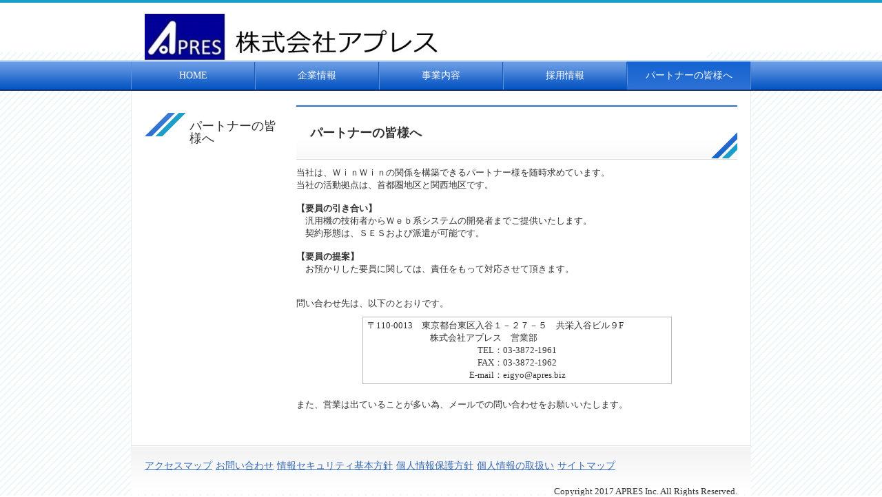

--- FILE ---
content_type: text/html
request_url: http://www.apres.biz/partner.html
body_size: 7754
content:
<!DOCTYPE html PUBLIC "-//W3C//DTD HTML 4.01 Transitional//EN" "http://www.w3.org/TR/html4/loose.dtd">
<html lang="ja">
    <head>
        <meta http-equiv="Content-Type" content="text/html; charset=UTF-8" />
        <title>パートナーの皆様へ | アプリケーションズリサーチ株式会社</title>
<link rel="stylesheet" href="static/cms/design_tpl/57/design.css" type="text/css" charset="UTF-8"><script language="JavaScript" type="text/javascript" src="static/cms/design_tpl/57/design.js" charset="UTF-8"></script><!--[if IE]><link rel="stylesheet" href="static/cms/design_tpl/57/style/ms_ie.css" type="text/css" charset="UTF-8"><![endif]--><script language="JavaScript" type="text/javascript">
<!--
	_imgURL = "images/cms/";
	_designURL = "static/cms/design_tpl/57/";
	_UA_SMD_REGEXP = /(iPhone|iPod|Android.*Mobile|Windows.*Phone|BlackBerry)/i;
	// -->
</script>
    </head>
    <body>
        <div id="page">
            <div id="header">
                <div class="header_background">
                    <div class="header_wrapper">
                        <div class="header_image_background dt_headerBox">
                            <div class="header_image_wrapper dt_headerBox">


                                <div id="header_image">
                                    <a href="http://www.apres.biz/index.html"><img src="images/cms/logo_apres2.jpg"></a>
                                </div>
                            </div>
                        </div>
                    </div>
                </div>
            </div>
            <div id="global_nav">
                <div class="global_nav_background">
                    <div class="global_nav_wrapper">
                        <ul>
                            <li>
                                <a href="http://www.apres.biz/index.html" class="nav normal normal_first">HOME</a>
                            </li>
                            <li>
                                <a href="http://www.apres.biz/enterprise.html" class="nav normal">企業情報</a>
                            </li>
                            <li>
                                <a href="http://www.apres.biz/business.html" class="nav normal">事業内容</a>
                            </li>
                            <li>
                                <a href="http://www.apres.biz/recruit.html" class="nav normal">採用情報</a>
                            </li>
                            <li>
                                <a href="http://www.apres.biz/partner.html" class="nav active">パートナーの皆様へ</a>
                            </li>

                        </ul>
                        <div class="clear"></div>
                    </div>
                </div>
            </div>
            <div id="content">
                <div class="content_background">
                    <div class="content_wrapper">
                        <div class="content_image_background">
                            <div class="content_image_wrapper">
                                <div id="side_nav">
                                    <div class="side_nav_background">
                                        <div class="side_nav_wrapper">
                                            <div id="side_nav_title">パートナーの皆様へ</div>

                                        </div>
                                    </div>
                                </div>
                                <div id="main">
                                    <div class="main_background">
                                        <div class="main_wrapper">
<h1 class="dt_headLine">パートナーの皆様へ</h1>
<p>当社は、ＷｉｎＷｉｎの関係を構築できるパートナー様を随時求めています。<br>当社の活動拠点は、首都圏地区と関西地区です。</p><br>
<p><strong>【要員の引き合い】</strong></p>
<p>　汎用機の技術者からＷｅｂ系システムの開発者までご提供いたします。<br>　契約形態は、ＳＥＳおよび派遣が可能です。</p><br>
<p><strong>【要員の提案】</strong></p>
<p>　お預かりした要員に関しては、責任をもって対応させて頂きます。</p>
<p>&nbsp;</p>
<p>&nbsp;</p>
<p>問い合わせ先は、以下のとおりです。</p>
<p>
<table style="MARGIN-TOP: 10px">
<tbody>
<tr>
<td style="BORDER-TOP-STYLE: hidden; BORDER-LEFT-STYLE: hidden; BORDER-BOTTOM-STYLE: hidden" width="15%"></td>
<td width="70%">
<p>&nbsp;〒110-0013　東京都台東区入谷１－２７－５　共栄入谷ビル９F</p>
<p>　　　　　　　 株式会社アプレス　営業部</p>
<p align="center">TEL：03-3872-1961</p>
<p align="center">FAX：03-3872-1962</p>
<p align="center">E-mail：eigyo@apres.biz</p></td>
<td style="BORDER-TOP-STYLE: hidden; BORDER-BOTTOM-STYLE: hidden; BORDER-RIGHT-STYLE: hidden" width="15%"></td></tr></tbody></table></p><br>
<p>また、営業は出ていることが多い為、メールでの問い合わせをお願いいたします。</p>
                                        </div>
                                    </div>
                                </div>
                                <div class="clear"></div>
                            </div>
		                    <div class="content_banner_wrapper">
		                    	<!--@banner_footer@-->
		                    </div>
                        </div>
                    </div>
                </div>
            </div>
            <div id="footer">
                <div class="footer_background">
                    <div class="footer_wrapper">
                        <div class="footer_image_background">
                            <div class="footer_image_wrapper">
                                <ul>
                                    <li>
                                        <a href="http://www.apres.biz/enterprise6.html">アクセスマップ</a>
                                    </li>                                    <li>
                                        <a href="http://www.apres.biz/info.html">お問い合わせ</a>
                                    </li>                                    <li>
                                        <a href="http://www.apres.biz/security.html">情報セキュリティ基本方針</a>
                                    </li>                                    <li>
                                        <a href="http://www.apres.biz/privacy.html">個人情報保護方針</a>
                                    </li>                                    <li>
                                        <a href="http://www.apres.biz/privacy2.html">個人情報の取扱い</a>
                                    </li>
                                    <li>
                                        <a href="http://www.apres.biz/_site_map_.html">サイトマップ</a>
                                    </li>

                                </ul>
                                <div id="footer_text" class="bottom">Copyright 2017 APRES Inc. All Rights Reserved.</div>
                            </div>
                        </div>
                    </div>
                </div>
            </div>
        </div>
        <div id="magnifyImgBackground" style="display: none;">&nbsp;</div>
        <div id="magnifyImgBox" style="display: none;">
            <div id="magnifyImgCloseBtn" title="閉じる" onclick="magnifyImgOff();"></div>
            <div id="magnifyImgFrame">
                <img id="magnifyImg" src="static/cms/design_tpl/57/images/wait.gif">
            </div>
        </div>
    </body>
</html>


--- FILE ---
content_type: text/css
request_url: http://www.apres.biz/static/cms/design_tpl/57/design.css
body_size: 391
content:
@CHARSET "UTF-8";


@import "style/static/reset.css";
@import "style/static/magnify.css";
@import "style/main/general.css";
@import "style/main/header.css";
@import "style/main/global_nav.css";
@import "style/main/content.css";
@import "style/main/side_nav.css";
@import "style/main/main.css";
@import "style/main/footer.css";
@import "style/main/system.css";
@import "style/main/hack.css";


--- FILE ---
content_type: text/css
request_url: http://www.apres.biz/static/cms/design_tpl/57/style/static/magnify.css
body_size: 1078
content:
@CHARSET "UTF-8";


/*******************************************************************************

    Magnify Img

*******************************************************************************/
.magnifyImg
{
    cursor: pointer;
}

#magnifyImgBackground
{
    position: absolute;
    left: 0px;
    top: 0px;
    right: 0px;
    bottom: 0px;
    width: 100%;
    height: 100%;
    background-color: #222222;
    z-index: 5;
    filter: alpha(opacity=80);
    opacity: 0.8;
    display: none;
    margin: 0px;
}

#magnifyImgBox
{
    position: absolute;
    border-width: 0px;
    background-color: #ffffff;
    padding: 20px 0px 0px 0px;
    display: none;
    z-index: 6;
    color: #555555;
    line-height: 1.2;
}

#magnifyImgCloseBtn
{
    position: absolute;
    top: -7px;
    right: -7px;
    width: 26px;
    height: 26px;
    background: url("../../images/close.gif") no-repeat right top;
    cursor: pointer;
}
    
#magnifyImgFrame
{
    overflow: auto;
    text-align: center;
    margin: 0px auto;
}

#magnifyImg
{
    text-align: center;
    margin: auto;
}


--- FILE ---
content_type: text/css
request_url: http://www.apres.biz/static/cms/design_tpl/57/style/main/global_nav.css
body_size: 2315
content:
@CHARSET "UTF-8";


/*******************************************************************************

    layout

*******************************************************************************/
#global_nav
{
}

#global_nav .global_nav_background
{
    width: 100%;
    
    background: url("../../images/style/outer_header_menu.jpg") repeat left top;
}

#global_nav .global_nav_wrapper
{
    width: 900px;
    min-height: 40px;
    
    margin: 0px auto 0px auto;
    background: url("../../images/style/outer_header_menu.jpg") repeat left top;
}


/*******************************************************************************

    element

*******************************************************************************/
#global_nav ul
{
    margin: 0px 0px 0px 0px;
}

#global_nav ul li
{
    float: left;
}

#global_nav a
{
    display: block;
    
    cursor: pointer;
}


/*******************************************************************************

    nav list

*******************************************************************************/
#global_nav .nav
{
    width: 180px;
    
    padding: 15px 0px 15px 0px;
    font-size: 14px;
    line-height: 1;
    color: rgb(255, 255, 255);
    text-align: center;
}

/*============================================================================*/
#global_nav .normal
{
    background: url("../../images/style/header_menu.jpg") no-repeat left top;
}

#global_nav .normal:hover
{
    color: rgb(255, 255, 255);
    background: url("../../images/style/header_menu_r.jpg") no-repeat left top;
}

/*----------------------------------------------------------------------------*/
#global_nav .normal_first
{
}

#global_nav .normal_first:hover
{
}

#global_nav .normal_only
{
}

#global_nav .normal_only:hover
{
}


/*============================================================================*/
#global_nav .active
{
    background: url("../../images/style/header_menu_c.jpg") no-repeat left top;
}

#global_nav .active:hover
{
    color: rgb(255, 255, 255);
    background: url("../../images/style/header_menu_r.jpg") no-repeat left top;
}

/*----------------------------------------------------------------------------*/
#global_nav .active_first
{
}

#global_nav .active_first:hover
{
}

#global_nav .active_only
{
}

#global_nav .active_only:hover
{
}


--- FILE ---
content_type: text/css
request_url: http://www.apres.biz/static/cms/design_tpl/57/style/main/footer.css
body_size: 1709
content:
@CHARSET "UTF-8";


/*******************************************************************************

    layout

*******************************************************************************/
#footer
{
}

#footer .footer_background
{
    width: 100%;
}

#footer .footer_wrapper
{
    min-width: 900px;
}

#footer .footer_image_background
{
    width: 100%;
}

#footer .footer_image_wrapper
{
    width: 900px;
    min-height: 71px;
    
    margin: 0px auto 0px auto;
    background: url("../../images/style/foot.jpg") no-repeat center top;
}


/*******************************************************************************

    link

*******************************************************************************/
#footer ul
{
    margin: 20px 0px 0px 15px;
    
    float: left;
}

#footer ul li
{
    margin: 0px 0px 0px 5px;
    
    float: left;
}

#footer a
{
    font-size: 14px;
    color: rgb(54, 107, 183);
    text-decoration: underline;
    
    cursor: pointer;
}

#footer a:hover
{
    color: rgb(54, 107, 183);
}


/*******************************************************************************

    text

*******************************************************************************/
#footer_text
{
    margin: 20px 20px 0px 0px;
    font-size: 13px;
    color: rgb(51, 51, 51);
    
    float: right;
}

#footer #footer_text .top
{
}

#footer #footer_text .bottom
{
}


/*******************************************************************************

    image

*******************************************************************************/
#footer_image
{
    margin: 20px 20px 0px 0px;
    
    float: right;
}

#footer #footer_image .top
{
}

#footer #footer_image .bottom
{
}


--- FILE ---
content_type: text/css
request_url: http://www.apres.biz/static/cms/design_tpl/57/style/main/system.css
body_size: 4704
content:
@CHARSET "UTF-8";


/*******************************************************************************

    feed

*******************************************************************************/
#header #rss_icon
{
    position: absolute;
    top: 5px;
    right: 5px;
    
    cursor: pointer;
}


/*******************************************************************************

    counter

*******************************************************************************/
#header .dt_counter_header_bottom_left
{
    position: absolute;
    top: 60px;
    left: 5px;
}

#header .dt_counter_header_bottom_right
{
    position: absolute;
    top: 60px;
    right: 5px;
}


/*******************************************************************************

    site map

*******************************************************************************/
#main .dt_siteMap li
{
    list-style-image: url("../../images/style/icon_sitemap_lv1.jpg");
}


/*******************************************************************************

    form content

*******************************************************************************/
#main .cautionFont
{
    font-size: 12px;
}

#main .cautionSymbolColor
{
    color: rgb(255, 0, 0);
    font-weight: bold;
}

#main .formTable .formRowHeader
{
    width: 170px;
    
    text-align: left;
}

.formInput, .formTextContents
{
    font-size: 12px;
    color: rgb(51, 51, 51);
    border: 1px solid rgb(170, 170, 170);
}

.form2ItemTitle
{
}

.form2ItemValue
{
    margin: 0px 0px 20px 15px;
}

.form2HeadlineMiddle
{
}

.form2Note
{
    margin: 0px 0px 20px 15px;
}

.form2Text2
{
    margin: 20px 0px 20px 0px;
}


/*******************************************************************************

    form width

*******************************************************************************/
.aThirdWidth
{
    width: 151px;
}

.halfWidth
{
    width: 227px;
}

.twoThirdsWidth
{
    width: 302px;
}

.fullWidth
{
    width: 453px;
}


/*******************************************************************************

    form height

*******************************************************************************/
.smallHeight
{
    height: 95px;
}

.mediumHeight
{
    height: 155px;
}

.largeHeight
{
    height: 285px;
}


/*******************************************************************************

    form button

*******************************************************************************/
#main .buttonLayoutTable
{
    text-align: center;
    border: none;
}

#main .buttonLayoutTable td
{
    text-align: center;
    background: rgb(255, 255, 255);
    border: none;
}

#main .formButton
{
    width: 108px;
    height: 32px;
    
    margin: 0px 10px 0px 10px;
    padding: 0px 0px 0px 0px;
    font-size: 14px;
    color: rgb(255, 255, 255);
    background: url("../../images/style/btn_form.jpg") no-repeat center top;
    border: none;
    
    cursor: pointer;
}

#main .formButton:hover
{
    background: url("../../images/style/btn_form_r.jpg") no-repeat left top;
}


/*******************************************************************************

    edit table

*******************************************************************************/
#dt_area_content table.dt_alt, #dt_area_content table.dt_alt th, #dt_area_content table.dt_alt td
{
    border: 1px dotted rgb(221, 221, 221);
}


/*******************************************************************************

    edit form tag

*******************************************************************************/
#dt_area_content form
{
    border: 1px dotted rgb(221, 221, 221);
}


/*******************************************************************************

    html parts category title

*******************************************************************************/
#dt_area_content .categoryTitle
{
    margin: 0px 0px 10px 0px;
    background: rgb(255, 255, 255);
}

#dt_area_content .categoryTitle a
{
    color: rgb(0, 0, 0);
    text-decoration: none;
    
    cursor: auto;
}

/*******************************************************************************

    banner

*******************************************************************************/
/* banner script font reset */
.banner_script {
	font-family: initial;
	font-size: initial;
}

/* banner text font default */
#content .content_banner_wrapper .banner_text {
	font-size: 13px;
}

/* banner content */
#content .content_banner_wrapper .banner_text.banner_footer_text_large {
	font-size: 15px;
}

#content .content_banner_wrapper .banner_text.banner_footer_text_default {
	font-size: 13px;
}

#content .content_banner_wrapper .banner_text.banner_footer_text_small {
	font-size: 11px;
}



--- FILE ---
content_type: text/css
request_url: http://www.apres.biz/static/cms/design_tpl/57/style/main/hack.css
body_size: 2174
content:
@CHARSET "UTF-8";


/*******************************************************************************

    IE6 general

*******************************************************************************/
* html #content .clear
{
    width: 0px;
}


/*******************************************************************************

    IE6 header

*******************************************************************************/
* html #header .header_image_wrapper
{
    height: 76px;
}


/*******************************************************************************

    IE6 global_nav

*******************************************************************************/
* html #global_nav .global_nav_wrapper
{
    height: 40px;
}


/*******************************************************************************

    IE6 content

*******************************************************************************/
* html #content .content_image_wrapper
{
    height: 300px;
}


/*******************************************************************************

    IE6 side_nav

*******************************************************************************/
* html #side_nav .nav
{
    padding: 10px 0px 10px 40px;
    line-height: 20px;
}


/*******************************************************************************

    IE6 footer

*******************************************************************************/
* html #footer .footer_image_wrapper
{
    height: 71px;
}

* html #footer ul
{
    margin: 20px 0px 0px 7px;
}

* html #footer #footer_text
{
    margin: 20px 10px 0px 0px;
}

* html #footer #footer_image
{
    margin: 20px 10px 0px 0px;
}


/*******************************************************************************

    IE7 general

*******************************************************************************/
*:first-child+html #content .clear
{
    width: 0px;
}


/*******************************************************************************

    IE7 side_nav

*******************************************************************************/
*:first-child+html #side_nav .nav
{
    padding: 10px 0px 10px 40px;
    line-height: 20px;
}


--- FILE ---
content_type: application/javascript
request_url: http://www.apres.biz/static/cms/design_tpl/57/design.js
body_size: 2646
content:
var _clientHeight = 0;
var _clientWidth = 0;
var _imgURL = "";
var _designURL = "";
var _waitImgPath = "images/wait.gif";
var _UA_SMD_REGEXP = null;

addOnload(showFooterMenuNoDisp);

function magnifyImgOn(imgName, width, height)
{
	var magnifyImgBackground = document.getElementById("magnifyImgBackground");
	var magnifyImgBox = document.getElementById("magnifyImgBox");
	var magnifyImgFrame = document.getElementById("magnifyImgFrame");
	var magnifyImg = document.getElementById("magnifyImg");
	
	magnifyImg.src = _imgURL + imgName;
	
	getClientSize();
	
	var viewWidth = width + 40;
	var viewHeight = height + 40;
	
	if (viewWidth > (_clientWidth - 100)) viewWidth = (_clientWidth - 100);
	if (viewHeight > (_clientHeight - 100)) viewHeight = (_clientHeight - 100);
	
	magnifyImgBox.style.width = viewWidth + "px";
	magnifyImgBox.style.height = (viewHeight - 20) + "px";
	
	magnifyImgBox.style.left = ((_clientWidth / 2) - (getPixelValue(magnifyImgBox.style.width) / 2)) + "px";
	magnifyImgBox.style.top = ((_clientHeight / 2) - (getPixelValue(magnifyImgBox.style.height) / 2)) + getScrollPosition() + "px";
	
	magnifyImgFrame.style.width = (viewWidth - 30) + "px";
	magnifyImgFrame.style.height = (viewHeight - 30) + "px";
	
	magnifyImgBackground.style.height = getContentHeight() + "px";
	magnifyImgBackground.style.display = "block";
	magnifyImgBox.style.display = "block";
}

function magnifyImgOff(imgName)
{
	document.getElementById("magnifyImgBackground").style.display = "none";
	document.getElementById("magnifyImgBox").style.display = "none";
	document.getElementById("magnifyImg").src = _designURL + _waitImgPath;
}

function getClientSize()
{
	_clientHeight = window.innerHeight || document.documentElement.clientHeight || document.body.clientHeight;
	_clientWidth = window.innerWidth || document.documentElement.clientWidth || document.body.clientWidth;
}

function getContentHeight()
{
	return Math.max(document.body.clientHeight, document.body.scrollHeight, document.documentElement.scrollHeight, document.documentElement.clientHeight);
}

function getScrollPosition()
{
	return (document.body.scrollTop || document.documentElement.scrollTop);
}

function getPixelValue(px)
{
	return parseInt(px);
}

function addOnload(fnc)
{
	if (window.addEventListener)
	{
		window.addEventListener("load", fnc, false);
	}
	else if (window.attachEvent)
	{
		window.attachEvent("onload", fnc);
	}
}

function showFooterMenuNoDisp()
{
	var ua = navigator.userAgent;
	if (ua.match(_UA_SMD_REGEXP) != null)
	{
		var linkObj = document.getElementsByClassName("footerMenuLinkNoDisp");
		if (linkObj.length > 0) linkObj[0].style.display = "";
	}
}
